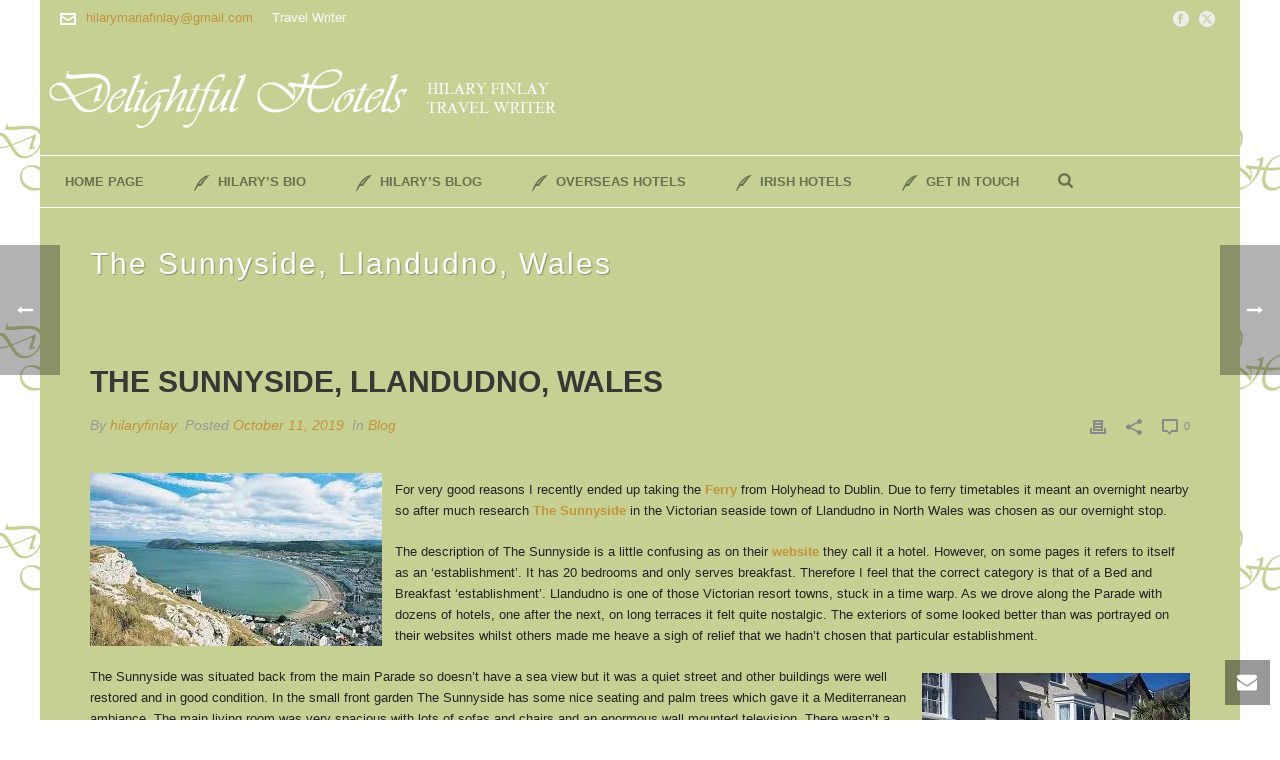

--- FILE ---
content_type: text/plain
request_url: https://www.google-analytics.com/j/collect?v=1&_v=j102&a=832905979&t=pageview&_s=1&dl=https%3A%2F%2Fdelightfulhotels.com%2Fsunnyside-llandudno-wales%2F&ul=en-us%40posix&dt=The%20Sunnyside%2C%20Llandudno%2C%20Wales%20-%20Delightful%20Hotels&sr=1280x720&vp=1280x720&_u=IADAAEABAAAAACAAI~&jid=398471093&gjid=1672006539&cid=1996616444.1769292788&tid=UA-19397863-50&_gid=1069169878.1769292788&_r=1&_slc=1&z=592349074
body_size: -570
content:
2,cG-D7Q48T9REP